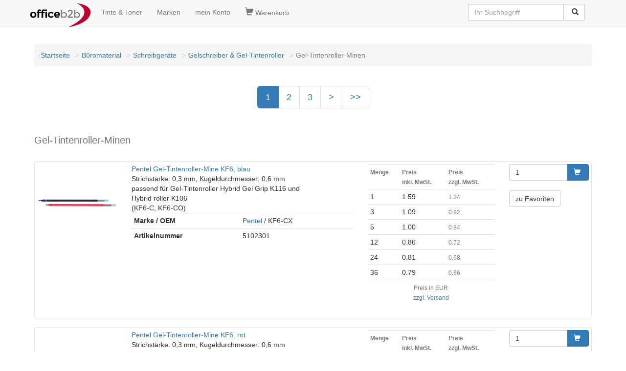

--- FILE ---
content_type: text/html
request_url: https://www.officeb2b.de/100109296006/
body_size: 6903
content:
<!DOCTYPE HTML><html lang=de><head><title>Gel-Tintenroller-Minen &lt; Gelschreiber & Gel-Tintenroller g�nstig kaufen | officeb2b</title><meta name=description content="officeb2b.de Gel-Tintenroller-Minen &check; �ber 60.000 Artikel sofort lieferbar &check; G�nstiger Preis & Top Qualit�t =&gt; Jetzt entdecken!"><link rel=next href="https://www.officeb2b.de/100109296006/more2.html"><script>(function(w,d,s,l,i){w[l]=w[l]||[];w[l].push({'gtm.start':
new Date().getTime(),event:'gtm.js'});var f=d.getElementsByTagName(s)[0],
j=d.createElement(s),dl=l!='dataLayer'?'&l='+l:'';j.async=true;j.src=
'https://www.googletagmanager.com/gtm.js?id='+i+dl;f.parentNode.insertBefore(j,f);
})(window,document,'script','dataLayer','GTM-NGLWZZS');</script><!-- <script async src="https://www.googletagmanager.com/gtag/js?id=GTM-NGLWZZS"></script><script> window.dataLayer = window.dataLayer || [];
 function gtag(){dataLayer.push(arguments);}
 gtag('js', new Date());
</script> --><!-- <script>(function(w,d,s,l,i){w[l]=w[l]||[];w[l].push({'gtm.start':
new Date().getTime(),event:'gtm.js'});var f=d.getElementsByTagName(s)[0],
j=d.createElement(s),dl=l!='dataLayer'?'&l='+l:'';j.async=true;j.src=
'https://www.googletagmanager.com/gtm.js?id='+i+dl;f.parentNode.insertBefore(j,f);
})(window,document,'script','dataLayer','GTM-NGLWZZS');</script> --><link rel=canonical href="https://www.officeb2b.de/100109296006/"><link rel=alternate hreflang="x-default" href="https://www.officeb2b.de/100109296006/"><link rel=alternate hreflang="de-DE" href="https://www.officeb2b.de/100109296006/"><link rel=alternate hreflang="de-AT" href="https://www.officeb2b.at/100109296006/"><link rel=alternate hreflang="de-CH" href="https://www.officeb2b.ch/100109296006/"><link rel=alternate hreflang="fr-CH" href="https://fr.officeb2b.ch/100109296006/"><link rel=alternate hreflang="sl-SI" href="Unknown Tag: 'udx_shop.hreflang.sl_si'"><link rel="apple-touch-icon" sizes="57x57" href="/apple-icon-57x57.png"><link rel="apple-touch-icon" sizes="60x60" href="/apple-icon-60x60.png"><link rel="apple-touch-icon" sizes="72x72" href="/apple-icon-72x72.png"><link rel="apple-touch-icon" sizes="76x76" href="/apple-icon-76x76.png"><link rel="apple-touch-icon" sizes="114x114" href="/apple-icon-114x114.png"><link rel="apple-touch-icon" sizes="120x120" href="/apple-icon-120x120.png"><link rel="apple-touch-icon" sizes="144x144" href="/apple-icon-144x144.png"><link rel="apple-touch-icon" sizes="152x152" href="/apple-icon-152x152.png"><link rel="apple-touch-icon" sizes="180x180" href="/apple-icon-180x180.png"><link rel=icon type="image/png" sizes="192x192"  href="/android-icon-192x192.png"><link rel=icon type="image/png" sizes="32x32" href="/favicon-32x32.png"><link rel=icon type="image/png" sizes="96x96" href="/favicon-96x96.png"><link rel=icon type="image/png" sizes="16x16" href="/favicon-16x16.png"><link rel=manifest href="/manifest.json" crossorigin = "use-credentials"><meta name="msapplication-TileColor" content="#ffffff"><meta name="msapplication-TileImage" content="/ms-icon-144x144.png"><meta name="theme-color" content="#ffffff"><meta http-equiv="X-UA-Compatible" content="IE=edge"><meta name=viewport content="width=device-width, initial-scale=1"><meta name="format-detection" content="telephone=no"><link href="/udx_lib/udx-1.0.1.min.css" rel="stylesheet"><style>
body { padding-top: 70px; }
</style><link rel=stylesheet href="/udx_lib/cookieconsent/cookieconsent.css"><script type="text/javascript">
function setCookie(name, value, add, path, domain, secure) {jetzt = new Date();expires = new Date(jetzt.getTime() + add * 24 * 60 * 60 * 1000);document.cookie = name + "=" + escape(value) +
((expires) ? "; expires=" + expires.toUTCString() : "") +
((path) ? "; path=" + path : "") +
((domain) ? "; domain=" + domain : "") +
((secure) ? "; secure" : "");}function getCookie(name) {var dc = document.cookie;var prefix = name + "=";var begin = dc.indexOf("; " + prefix);if (begin == -1) {begin = dc.indexOf(prefix);if (begin != 0) return null;} else {begin += 2;}var end = document.cookie.indexOf(";", begin);if (end == -1) {end = dc.length;}return unescape(dc.substring(begin + prefix.length, end));}function deleteCookie(name, path, domain) {if (getCookie(name)) {document.cookie = name + "=" +
((path) ? "; path=" + path : "") +
((domain) ? "; domain=" + domain : "") +
"; expires=Thu, 01-Jan-70 00:00:01 GMT";}}setCookie("BasketID", "t92asl1vk12", 90, "/", ".officeb2b.de")
</script><meta name=robots content="index, follow"></head><body id=category><div id=wrapper><nav class="navbar navbar-default navbar-fixed-top"><div class=container><div class="navbar-header"><button type=button class="navbar-toggle" data-toggle="collapse" data-target="#navbar-search"><span class="glyphicon glyphicon-search" style="font-size:1.2em;"></span></button><a class="navbar-toggle" href="https://www.officeb2b.de/cgi-bin/cart.cgi" rel="nofollow" title='Warenkorb'><span class="glyphicon glyphicon-shopping-cart" style="font-size:1.2em;"></span></a><button type=button class="navbar-toggle" data-toggle="collapse" data-target="#navbar-main1"><span class="sr-only">Navigation umschalten</span><span class="icon-bar"></span><span class="icon-bar"></span><span class="icon-bar"></span></button><a class="navbar-brand" style="padding: 6px;" href="https://www.officeb2b.de/" title='Startseite'><img src="https://www.officeb2b.de/images/officeb2b.png" title="officeb2b.de" alt="officeb2b.de" class="img-responsive" width="125" height="50"></a></div><ul class="collapse navbar-collapse nav navbar-nav" id="navbar-main1"><li><a href="https://www.officeb2b.de/cgi-bin/supplies.cgi" rel="nofollow" title='Tinte &amp; Toner'>Tinte &amp; Toner</a></li><li><a href="https://www.officeb2b.de/Brand_List.html" title='Marken'>Marken</a></li><li><a class=menu_links href="https://www.officeb2b.de/cgi-bin/user.cgi" rel="nofollow" title='mein Konto'>mein Konto</a></li></ul><ul class="collapse navbar-collapse nav navbar-nav" id="navbar-basket"><li><a class=menu_links href="https://www.officeb2b.de/cgi-bin/cart.cgi" rel="nofollow" title='Warenkorb'><span class="glyphicon glyphicon-shopping-cart" style="font-size:1.2em;"></span>&nbsp;Warenkorb</a></li></ul><div class="collapse navbar-collapse" id="navbar-search"><div class="pull-right"><form action="https://www.officeb2b.de/cgi-bin/search.cgi" class="navbar-form" role="search" id="search"><div class="input-group"><input type=text class="form-control typeahead" placeholder="Ihr Suchbegriff" name="query" value=''><span class="twitter-typeahead" style="position: relative; display: inline-block;"><span class="input-group-btn"><button class="btn btn-default" type="submit">&nbsp;<span class="glyphicon glyphicon-search"></span></button></span></span></div></form></div></div></div></nav><script defer src="/udx_lib/cookieconsent/cookieconsent.js"></script><script defer src="/udx_lib/cookieconsent/cookieconsent-init.js"></script><noscript><iframe src="https://www.googletagmanager.com/ns.html?id=GTM-NGLWZZS"
height="0" width="0" style="display:none;visibility:hidden"></iframe></noscript><!-- <noscript><iframe src="https://www.googletagmanager.com/ns.html?id=GTM-NGLWZZS"
height="0" width="0" style="display:none;visibility:hidden"></iframe></noscript> --><div class=container><header><div class=contentheader><br><div class="text-center"></div></div></header></div><div id=ocwrapper class="clear"><div id=icwrapper class="clear"><div id=leftsidebar></div><div id=contentwrapper><div class=container><div class=row><div class="col-xs-12 col-sm-12 col-md-12"><div id=content><ol class=breadcrumb><li><a href="https://www.officeb2b.de/" title='Startseite'>Startseite</a></li><li><a href="https://www.officeb2b.de/100000000000/" title='B�romaterial'>B�romaterial</a></li><li><a href="https://www.officeb2b.de/100109000000/" title='Schreibger�te'>Schreibger�te</a></li><li><a href="https://www.officeb2b.de/100109296000/" title='Gelschreiber &amp; Gel-Tintenroller'>Gelschreiber & Gel-Tintenroller</a></li><li class=active>Gel-Tintenroller-Minen</li></ol><div class="text-center"><nav><ul class="pagination pagination-lg">  <li class=active><a href="#">1</a></li><li><a href="https://www.officeb2b.de/100109296006/more2.html">2</a></li><li><a href="https://www.officeb2b.de/100109296006/more3.html">3</a></li><li><a href="https://www.officeb2b.de/100109296006/more2.html">&gt;</a></li><li><a href="https://www.officeb2b.de/100109296006/more3.html">&gt;&gt;</a></li></ul></nav></div><h1><small>Gel-Tintenroller-Minen</small></h1><div>&nbsp;</div><div class=udx_whitebox><div class=row><div class="col-md-2"><a href="https://www.officeb2b.de/pentel-kf6-cx,p-5102301.html"
 title='Pentel gel-tintenroller-mine KF6, blau'
 class="product-image"><img src="/dx/10/10/160_160/21449.jpg" width="160" height="160" alt='Pentel gel-tintenroller-mine KF6, blau' class="img-responsive center-block"></a><br></div><div class="col-md-5"><span class="text-left" style="word-wrap: break-word;"><a href="https://www.officeb2b.de/pentel-kf6-cx,p-5102301.html"
 title='pentel-gel-tintenroller-mine-kf6,-blau'> Pentel Gel-Tintenroller-Mine KF6, blau</a><br>Strichst�rke: 0,3 mm, Kugeldurchmesser: 0,6 mm<br>passend f�r Gel-Tintenroller Hybrid Gel Grip K116 und<br>Hybrid roller K106<br>(KF6-C, KF6-CO)<br></span><table class="table table-condensed"><tr><th>Marke / OEM</th><td><a href="https://www.officeb2b.de/cgi-bin/search.cgi?BrandID=40367">Pentel</a> / KF6-CX</td></tr><tr><th>Artikelnummer</th><td>5102301</td></tr></table><div class=ratings><div class="rating-box"><div class=rating style="width:87%"></div></div></div></div><div class="col-md-3"><div class="product-secondary"><div class="price-box"><table class="table table-condensed"><tr><th><span class="text-muted"><small>Menge</small></span></th><th><span class="text-muted"><small> Preis<br>inkl. MwSt.
</small></span></th><th><span class="text-muted"><small> Preis<br>zzgl. MwSt.
</small></span></th></tr><tr><td>1</td><td>1.59</td><td><span class="text-muted"><small>1.34</small></span></td></tr><tr><td>3</td><td>1.09</td><td><span class="text-muted"><small>0.92</small></span></td></tr><tr><td>5</td><td>1.00</td><td><span class="text-muted"><small>0.84</small></span></td></tr><tr><td>12</td><td>0.86</td><td><span class="text-muted"><small>0.72</small></span></td></tr><tr><td>24</td><td>0.81</td><td><span class="text-muted"><small>0.68</small></span></td></tr><tr><td>36</td><td>0.79</td><td><span class="text-muted"><small>0.66</small></span></td></tr><tr><td colspan=3 class="text-muted text-center"><small> Preis in EUR<br><a href="https://www.officeb2b.de/cgi-bin/page.cgi?p=shipping">zzgl. Versand</a></small></td></tr></table></div></div></div><div class="col-md-2"><form action="https://www.officeb2b.de/cgi-bin/page.cgi"  class="form-inline"><input type=hidden name="ItemID" value="5102301"><input type=hidden name="g" value="5102301.html"><input type=hidden name="basket_action" value="add_item"><div class="input-group"><input type=text name="Amount" value="1" class="form-control"><span class="input-group-btn"><button type=submit class="btn btn-primary"><span class="glyphicon glyphicon-shopping-cart"></span>&nbsp;
</button></span></div></form><div>&nbsp;</div><a href="https://www.officeb2b.de/cgi-bin/bookmark.cgi?action=link_add;ID=5102301" class="btn btn-default">zu Favoriten</a></div></div></div><div>&nbsp;</div><div class=udx_whitebox><div class=row><div class="col-md-2"><a href="https://www.officeb2b.de/pentel-kf6-bx,p-5102302.html"
 title='Pentel gel-tintenroller-mine KF6, rot'
 class="product-image"><img src="/dx/10/10/160_160/21449.jpg" width="160" height="160" alt='Pentel gel-tintenroller-mine KF6, rot' class="img-responsive center-block"></a><br></div><div class="col-md-5"><span class="text-left" style="word-wrap: break-word;"><a href="https://www.officeb2b.de/pentel-kf6-bx,p-5102302.html"
 title='pentel-gel-tintenroller-mine-kf6,-rot'> Pentel Gel-Tintenroller-Mine KF6, rot</a><br>Strichst�rke: 0,3 mm, Kugeldurchmesser: 0,6 mm<br>passend f�r Gel-Tintenroller Hybrid Gel Grip K116 und<br>Hybrid roller K106<br>(KF6-B, KF6-BO)<br></span><table class="table table-condensed"><tr><th>Marke / OEM</th><td><a href="https://www.officeb2b.de/cgi-bin/search.cgi?BrandID=40367">Pentel</a> / KF6-BX</td></tr><tr><th>Artikelnummer</th><td>5102302</td></tr></table><div class=ratings><div class="rating-box"><div class=rating style="width:87%"></div></div></div></div><div class="col-md-3"><div class="product-secondary"><div class="price-box"><table class="table table-condensed"><tr><th><span class="text-muted"><small>Menge</small></span></th><th><span class="text-muted"><small> Preis<br>inkl. MwSt.
</small></span></th><th><span class="text-muted"><small> Preis<br>zzgl. MwSt.
</small></span></th></tr><tr><td>1</td><td>1.59</td><td><span class="text-muted"><small>1.34</small></span></td></tr><tr><td>3</td><td>1.09</td><td><span class="text-muted"><small>0.92</small></span></td></tr><tr><td>5</td><td>1.00</td><td><span class="text-muted"><small>0.84</small></span></td></tr><tr><td>12</td><td>0.86</td><td><span class="text-muted"><small>0.72</small></span></td></tr><tr><td>24</td><td>0.81</td><td><span class="text-muted"><small>0.68</small></span></td></tr><tr><td>36</td><td>0.79</td><td><span class="text-muted"><small>0.66</small></span></td></tr><tr><td colspan=3 class="text-muted text-center"><small> Preis in EUR<br><a href="https://www.officeb2b.de/cgi-bin/page.cgi?p=shipping">zzgl. Versand</a></small></td></tr></table></div></div></div><div class="col-md-2"><form action="https://www.officeb2b.de/cgi-bin/page.cgi"  class="form-inline"><input type=hidden name="ItemID" value="5102302"><input type=hidden name="g" value="5102302.html"><input type=hidden name="basket_action" value="add_item"><div class="input-group"><input type=text name="Amount" value="1" class="form-control"><span class="input-group-btn"><button type=submit class="btn btn-primary"><span class="glyphicon glyphicon-shopping-cart"></span>&nbsp;
</button></span></div></form><div>&nbsp;</div><a href="https://www.officeb2b.de/cgi-bin/bookmark.cgi?action=link_add;ID=5102302" class="btn btn-default">zu Favoriten</a></div></div></div><div>&nbsp;</div><div class=udx_whitebox><div class=row><div class="col-md-2"><a href="https://www.officeb2b.de/pentel-kf6-ax,p-5102300.html"
 title='Pentel gel-tintenroller-mine KF6, schwarz'
 class="product-image"><img src="/dx/10/10/160_160/21449.jpg" width="160" height="160" alt='Pentel gel-tintenroller-mine KF6, schwarz' class="img-responsive center-block"></a><br></div><div class="col-md-5"><span class="text-left" style="word-wrap: break-word;"><a href="https://www.officeb2b.de/pentel-kf6-ax,p-5102300.html"
 title='pentel-gel-tintenroller-mine-kf6,-schwarz'> Pentel Gel-Tintenroller-Mine KF6, schwarz</a><br>Strichst�rke: 0,3 mm, Kugeldurchmesser: 0,6 mm<br>passend f�r Gel-Tintenroller Hybrid Gel Grip K116 und<br>Hybrid roller K106<br>(KF6-A, KF6-AO)<br></span><table class="table table-condensed"><tr><th>Marke / OEM</th><td><a href="https://www.officeb2b.de/cgi-bin/search.cgi?BrandID=40367">Pentel</a> / KF6-AX</td></tr><tr><th>Artikelnummer</th><td>5102300</td></tr></table><div class=ratings><div class="rating-box"><div class=rating style="width:87%"></div></div></div></div><div class="col-md-3"><div class="product-secondary"><div class="price-box"><table class="table table-condensed"><tr><th><span class="text-muted"><small>Menge</small></span></th><th><span class="text-muted"><small> Preis<br>inkl. MwSt.
</small></span></th><th><span class="text-muted"><small> Preis<br>zzgl. MwSt.
</small></span></th></tr><tr><td>1</td><td>1.59</td><td><span class="text-muted"><small>1.34</small></span></td></tr><tr><td>3</td><td>1.09</td><td><span class="text-muted"><small>0.92</small></span></td></tr><tr><td>5</td><td>1.00</td><td><span class="text-muted"><small>0.84</small></span></td></tr><tr><td>12</td><td>0.86</td><td><span class="text-muted"><small>0.72</small></span></td></tr><tr><td>24</td><td>0.81</td><td><span class="text-muted"><small>0.68</small></span></td></tr><tr><td>36</td><td>0.79</td><td><span class="text-muted"><small>0.66</small></span></td></tr><tr><td colspan=3 class="text-muted text-center"><small> Preis in EUR<br><a href="https://www.officeb2b.de/cgi-bin/page.cgi?p=shipping">zzgl. Versand</a></small></td></tr></table></div></div></div><div class="col-md-2"><form action="https://www.officeb2b.de/cgi-bin/page.cgi"  class="form-inline"><input type=hidden name="ItemID" value="5102300"><input type=hidden name="g" value="5102300.html"><input type=hidden name="basket_action" value="add_item"><div class="input-group"><input type=text name="Amount" value="1" class="form-control"><span class="input-group-btn"><button type=submit class="btn btn-primary"><span class="glyphicon glyphicon-shopping-cart"></span>&nbsp;
</button></span></div></form><div>&nbsp;</div><a href="https://www.officeb2b.de/cgi-bin/bookmark.cgi?action=link_add;ID=5102300" class="btn btn-default">zu Favoriten</a></div></div></div><div>&nbsp;</div><div class=udx_whitebox><div class=row><div class="col-md-2"><a href="https://www.officeb2b.de/pentel-kf8-xo,p-5102177.html"
 title='Pentel gel-tintenroller-mine KF8, gold'
 class="product-image"><img src="/dx/10/10/160_160/19319.jpg" width="160" height="160" alt='Pentel gel-tintenroller-mine KF8, gold' class="img-responsive center-block"></a><br></div><div class="col-md-5"><span class="text-left" style="word-wrap: break-word;"><a href="https://www.officeb2b.de/pentel-kf8-xo,p-5102177.html"
 title='pentel-gel-tintenroller-mine-kf8,-gold'> Pentel Gel-Tintenroller-Mine KF8, gold</a><br>Strichst�rke: 0,35 mm, Kugeldurchmesser: 0,8 mm<br>passend f�r Gel-Tintenroller Hybrid Gel Roller K108 und<br>Hybrid Gel Grip Metallic K118<br>(KF8-X, KF8-XO)<br></span><table class="table table-condensed"><tr><th>Marke / OEM</th><td><a href="https://www.officeb2b.de/cgi-bin/search.cgi?BrandID=40367">Pentel</a> / KF8-XO</td></tr><tr><th>Artikelnummer</th><td>5102177</td></tr></table><div class=ratings><div class="rating-box"><div class=rating style="width:87%"></div></div></div></div><div class="col-md-3"><div class="product-secondary"><div class="price-box"><table class="table table-condensed"><tr><th><span class="text-muted"><small>Menge</small></span></th><th><span class="text-muted"><small> Preis<br>inkl. MwSt.
</small></span></th><th><span class="text-muted"><small> Preis<br>zzgl. MwSt.
</small></span></th></tr><tr><td>1</td><td>1.59</td><td><span class="text-muted"><small>1.34</small></span></td></tr><tr><td>3</td><td>1.09</td><td><span class="text-muted"><small>0.92</small></span></td></tr><tr><td>5</td><td>1.00</td><td><span class="text-muted"><small>0.84</small></span></td></tr><tr><td>12</td><td>0.86</td><td><span class="text-muted"><small>0.72</small></span></td></tr><tr><td>24</td><td>0.81</td><td><span class="text-muted"><small>0.68</small></span></td></tr><tr><td>36</td><td>0.79</td><td><span class="text-muted"><small>0.66</small></span></td></tr><tr><td colspan=3 class="text-muted text-center"><small> Preis in EUR<br><a href="https://www.officeb2b.de/cgi-bin/page.cgi?p=shipping">zzgl. Versand</a></small></td></tr></table></div></div></div><div class="col-md-2"><form action="https://www.officeb2b.de/cgi-bin/page.cgi"  class="form-inline"><input type=hidden name="ItemID" value="5102177"><input type=hidden name="g" value="5102177.html"><input type=hidden name="basket_action" value="add_item"><div class="input-group"><input type=text name="Amount" value="1" class="form-control"><span class="input-group-btn"><button type=submit class="btn btn-primary"><span class="glyphicon glyphicon-shopping-cart"></span>&nbsp;
</button></span></div></form><div>&nbsp;</div><a href="https://www.officeb2b.de/cgi-bin/bookmark.cgi?action=link_add;ID=5102177" class="btn btn-default">zu Favoriten</a></div></div></div><div>&nbsp;</div><div class=udx_whitebox><div class=row><div class="col-md-2"><a href="https://www.officeb2b.de/pentel-kf8-zo,p-5102178.html"
 title='Pentel gel-tintenroller-mine KF8, silber'
 class="product-image"><img src="/dx/10/10/160_160/19319.jpg" width="160" height="160" alt='Pentel gel-tintenroller-mine KF8, silber' class="img-responsive center-block"></a><br></div><div class="col-md-5"><span class="text-left" style="word-wrap: break-word;"><a href="https://www.officeb2b.de/pentel-kf8-zo,p-5102178.html"
 title='pentel-gel-tintenroller-mine-kf8,-silber'> Pentel Gel-Tintenroller-Mine KF8, silber</a><br>Strichst�rke: 0,35 mm, Kugeldurchmesser: 0,8 mm<br>passend f�r Gel-Tintenroller Hybrid Gel Roller K108 und<br>Hybrid Gel Grip Metallic K118<br>(KF8-Z, KF8-ZO)<br></span><table class="table table-condensed"><tr><th>Marke / OEM</th><td><a href="https://www.officeb2b.de/cgi-bin/search.cgi?BrandID=40367">Pentel</a> / KF8-ZO</td></tr><tr><th>Artikelnummer</th><td>5102178</td></tr></table><div class=ratings><div class="rating-box"><div class=rating style="width:87%"></div></div></div></div><div class="col-md-3"><div class="product-secondary"><div class="price-box"><table class="table table-condensed"><tr><th><span class="text-muted"><small>Menge</small></span></th><th><span class="text-muted"><small> Preis<br>inkl. MwSt.
</small></span></th><th><span class="text-muted"><small> Preis<br>zzgl. MwSt.
</small></span></th></tr><tr><td>1</td><td>1.59</td><td><span class="text-muted"><small>1.34</small></span></td></tr><tr><td>3</td><td>1.09</td><td><span class="text-muted"><small>0.92</small></span></td></tr><tr><td>5</td><td>1.00</td><td><span class="text-muted"><small>0.84</small></span></td></tr><tr><td>12</td><td>0.86</td><td><span class="text-muted"><small>0.72</small></span></td></tr><tr><td>24</td><td>0.81</td><td><span class="text-muted"><small>0.68</small></span></td></tr><tr><td>36</td><td>0.79</td><td><span class="text-muted"><small>0.66</small></span></td></tr><tr><td colspan=3 class="text-muted text-center"><small> Preis in EUR<br><a href="https://www.officeb2b.de/cgi-bin/page.cgi?p=shipping">zzgl. Versand</a></small></td></tr></table></div></div></div><div class="col-md-2"><form action="https://www.officeb2b.de/cgi-bin/page.cgi"  class="form-inline"><input type=hidden name="ItemID" value="5102178"><input type=hidden name="g" value="5102178.html"><input type=hidden name="basket_action" value="add_item"><div class="input-group"><input type=text name="Amount" value="1" class="form-control"><span class="input-group-btn"><button type=submit class="btn btn-primary"><span class="glyphicon glyphicon-shopping-cart"></span>&nbsp;
</button></span></div></form><div>&nbsp;</div><a href="https://www.officeb2b.de/cgi-bin/bookmark.cgi?action=link_add;ID=5102178" class="btn btn-default">zu Favoriten</a></div></div></div><div>&nbsp;</div><div class=udx_whitebox><div class=row><div class="col-md-2"><a href="https://www.officeb2b.de/pentel-kfr10-co,p-5102235.html"
 title='Pentel gel-tintenroller-mine KFR10, blau'
 class="product-image"><img src="/dx/10/10/160_160/19315.jpg" width="160" height="160" alt='Pentel gel-tintenroller-mine KFR10, blau' class="img-responsive center-block"></a><br></div><div class="col-md-5"><span class="text-left" style="word-wrap: break-word;"><a href="https://www.officeb2b.de/pentel-kfr10-co,p-5102235.html"
 title='pentel-gel-tintenroller-mine-kfr10,-blau'> Pentel Gel-Tintenroller-Mine KFR10, blau</a><br>Strichst�rke: 0,45 mm, Kugeldurchmesser: 1,0 mm<br>passend f�r Gel-Tintenroller Hybrid Gel Grip DX K230, Hybrid<br>Gel Grip DX Metallic K230M, Hybrid Gel Grip K160,<br>ERGoNoMiX KR507 und Sterling K600<br>(KFR10-C, KFR10-CO)<br></span><table class="table table-condensed"><tr><th>Marke / OEM</th><td><a href="https://www.officeb2b.de/cgi-bin/search.cgi?BrandID=40367">Pentel</a> / KFR10-CO</td></tr><tr><th>Artikelnummer</th><td>5102235</td></tr></table><div class=ratings><div class="rating-box"><div class=rating style="width:87%"></div></div></div></div><div class="col-md-3"><div class="product-secondary"><div class="price-box"><table class="table table-condensed"><tr><th><span class="text-muted"><small>Menge</small></span></th><th><span class="text-muted"><small> Preis<br>inkl. MwSt.
</small></span></th><th><span class="text-muted"><small> Preis<br>zzgl. MwSt.
</small></span></th></tr><tr><td>1</td><td>1.76</td><td><span class="text-muted"><small>1.48</small></span></td></tr><tr><td>3</td><td>1.30</td><td><span class="text-muted"><small>1.09</small></span></td></tr><tr><td>5</td><td>1.17</td><td><span class="text-muted"><small>0.98</small></span></td></tr><tr><td>12</td><td>1.05</td><td><span class="text-muted"><small>0.88</small></span></td></tr><tr><td>24</td><td>1.01</td><td><span class="text-muted"><small>0.85</small></span></td></tr><tr><td>36</td><td>0.99</td><td><span class="text-muted"><small>0.83</small></span></td></tr><tr><td colspan=3 class="text-muted text-center"><small> Preis in EUR<br><a href="https://www.officeb2b.de/cgi-bin/page.cgi?p=shipping">zzgl. Versand</a></small></td></tr></table></div></div></div><div class="col-md-2"><form action="https://www.officeb2b.de/cgi-bin/page.cgi"  class="form-inline"><input type=hidden name="ItemID" value="5102235"><input type=hidden name="g" value="5102235.html"><input type=hidden name="basket_action" value="add_item"><div class="input-group"><input type=text name="Amount" value="1" class="form-control"><span class="input-group-btn"><button type=submit class="btn btn-primary"><span class="glyphicon glyphicon-shopping-cart"></span>&nbsp;
</button></span></div></form><div>&nbsp;</div><a href="https://www.officeb2b.de/cgi-bin/bookmark.cgi?action=link_add;ID=5102235" class="btn btn-default">zu Favoriten</a></div></div></div><div>&nbsp;</div><div class=udx_whitebox><div class=row><div class="col-md-2"><a href="https://www.officeb2b.de/pentel-kfr10-bo,p-5102234.html"
 title='Pentel gel-tintenroller-mine KFR10, rot'
 class="product-image"><img src="/dx/10/10/160_160/19315.jpg" width="160" height="160" alt='Pentel gel-tintenroller-mine KFR10, rot' class="img-responsive center-block"></a><br></div><div class="col-md-5"><span class="text-left" style="word-wrap: break-word;"><a href="https://www.officeb2b.de/pentel-kfr10-bo,p-5102234.html"
 title='pentel-gel-tintenroller-mine-kfr10,-rot'> Pentel Gel-Tintenroller-Mine KFR10, rot</a><br>Strichst�rke: 0,45 mm, Kugeldurchmesser: 1,0 mm<br>passend f�r Gel-Tintenroller Hybrid Gel Grip DX K230, Hybrid<br>Gel Grip DX Metallic K230M, Hybrid Gel Grip K160,<br>ERGoNoMiX KR507 und Sterling K600<br>(KFR10-B, KFR10-BO)<br></span><table class="table table-condensed"><tr><th>Marke / OEM</th><td><a href="https://www.officeb2b.de/cgi-bin/search.cgi?BrandID=40367">Pentel</a> / KFR10-BO</td></tr><tr><th>Artikelnummer</th><td>5102234</td></tr></table><div class=ratings><div class="rating-box"><div class=rating style="width:87%"></div></div></div></div><div class="col-md-3"><div class="product-secondary"><div class="price-box"><table class="table table-condensed"><tr><th><span class="text-muted"><small>Menge</small></span></th><th><span class="text-muted"><small> Preis<br>inkl. MwSt.
</small></span></th><th><span class="text-muted"><small> Preis<br>zzgl. MwSt.
</small></span></th></tr><tr><td>1</td><td>1.76</td><td><span class="text-muted"><small>1.48</small></span></td></tr><tr><td>3</td><td>1.30</td><td><span class="text-muted"><small>1.09</small></span></td></tr><tr><td>5</td><td>1.17</td><td><span class="text-muted"><small>0.98</small></span></td></tr><tr><td>12</td><td>1.05</td><td><span class="text-muted"><small>0.88</small></span></td></tr><tr><td>24</td><td>1.01</td><td><span class="text-muted"><small>0.85</small></span></td></tr><tr><td>36</td><td>0.99</td><td><span class="text-muted"><small>0.83</small></span></td></tr><tr><td colspan=3 class="text-muted text-center"><small> Preis in EUR<br><a href="https://www.officeb2b.de/cgi-bin/page.cgi?p=shipping">zzgl. Versand</a></small></td></tr></table></div></div></div><div class="col-md-2"><form action="https://www.officeb2b.de/cgi-bin/page.cgi"  class="form-inline"><input type=hidden name="ItemID" value="5102234"><input type=hidden name="g" value="5102234.html"><input type=hidden name="basket_action" value="add_item"><div class="input-group"><input type=text name="Amount" value="1" class="form-control"><span class="input-group-btn"><button type=submit class="btn btn-primary"><span class="glyphicon glyphicon-shopping-cart"></span>&nbsp;
</button></span></div></form><div>&nbsp;</div><a href="https://www.officeb2b.de/cgi-bin/bookmark.cgi?action=link_add;ID=5102234" class="btn btn-default">zu Favoriten</a></div></div></div><div>&nbsp;</div><div class=udx_whitebox><div class=row><div class="col-md-2"><a href="https://www.officeb2b.de/pentel-kfr10-ao,p-5102233.html"
 title='Pentel gel-tintenroller-mine KFR10, schwarz'
 class="product-image"><img src="/dx/10/10/160_160/19315.jpg" width="160" height="160" alt='Pentel gel-tintenroller-mine KFR10, schwarz' class="img-responsive center-block"></a><br></div><div class="col-md-5"><span class="text-left" style="word-wrap: break-word;"><a href="https://www.officeb2b.de/pentel-kfr10-ao,p-5102233.html"
 title='pentel-gel-tintenroller-mine-kfr10,-schwarz'> Pentel Gel-Tintenroller-Mine KFR10, schwarz</a><br>Strichst�rke: 0,45 mm, Kugeldurchmesser: 1,0 mm<br>passend f�r Gel-Tintenroller Hybrid Gel Grip DX K230, Hybrid<br>Gel Grip DX Metallic K230M, Hybrid Gel Grip K160,<br>ERGoNoMiX KR507 und Sterling K600<br>(KFR10-A, KFR10-AO)<br></span><table class="table table-condensed"><tr><th>Marke / OEM</th><td><a href="https://www.officeb2b.de/cgi-bin/search.cgi?BrandID=40367">Pentel</a> / KFR10-AO</td></tr><tr><th>Artikelnummer</th><td>5102233</td></tr></table><div class=ratings><div class="rating-box"><div class=rating style="width:87%"></div></div></div></div><div class="col-md-3"><div class="product-secondary"><div class="price-box"><table class="table table-condensed"><tr><th><span class="text-muted"><small>Menge</small></span></th><th><span class="text-muted"><small> Preis<br>inkl. MwSt.
</small></span></th><th><span class="text-muted"><small> Preis<br>zzgl. MwSt.
</small></span></th></tr><tr><td>1</td><td>1.76</td><td><span class="text-muted"><small>1.48</small></span></td></tr><tr><td>3</td><td>1.30</td><td><span class="text-muted"><small>1.09</small></span></td></tr><tr><td>5</td><td>1.17</td><td><span class="text-muted"><small>0.98</small></span></td></tr><tr><td>12</td><td>1.05</td><td><span class="text-muted"><small>0.88</small></span></td></tr><tr><td>24</td><td>1.01</td><td><span class="text-muted"><small>0.85</small></span></td></tr><tr><td>36</td><td>0.99</td><td><span class="text-muted"><small>0.83</small></span></td></tr><tr><td colspan=3 class="text-muted text-center"><small> Preis in EUR<br><a href="https://www.officeb2b.de/cgi-bin/page.cgi?p=shipping">zzgl. Versand</a></small></td></tr></table></div></div></div><div class="col-md-2"><form action="https://www.officeb2b.de/cgi-bin/page.cgi"  class="form-inline"><input type=hidden name="ItemID" value="5102233"><input type=hidden name="g" value="5102233.html"><input type=hidden name="basket_action" value="add_item"><div class="input-group"><input type=text name="Amount" value="1" class="form-control"><span class="input-group-btn"><button type=submit class="btn btn-primary"><span class="glyphicon glyphicon-shopping-cart"></span>&nbsp;
</button></span></div></form><div>&nbsp;</div><a href="https://www.officeb2b.de/cgi-bin/bookmark.cgi?action=link_add;ID=5102233" class="btn btn-default">zu Favoriten</a></div></div></div><div>&nbsp;</div><div class=udx_whitebox><div class=row><div class="col-md-2"><a href="https://www.officeb2b.de/pentel-kfr7-c,p-5102014.html"
 title='Pentel gel-tintenroller-mine KFR7, blau'
 class="product-image"><img src="/dx/52/52/160_160/kfr7-c_w.jpg" width="160" height="160" alt='Pentel gel-tintenroller-mine KFR7, blau' class="img-responsive center-block"></a><br></div><div class="col-md-5"><span class="text-left" style="word-wrap: break-word;"><a href="https://www.officeb2b.de/pentel-kfr7-c,p-5102014.html"
 title='pentel-gel-tintenroller-mine-kfr7,-blau'> Pentel Gel-Tintenroller-Mine KFR7, blau</a><br>Strichst�rke: 0,35 mm, Kugeldurchmesser: 0,7 mm<br>passend f�r Gel-Tintenroller Hybrid Gel Grip DX K227, Hybrid<br>Gel Grip K157, ERGoNoMiX KR507, Sterling (K600) und Oh!Gel<br>K497<br>(KFR7-C)<br></span><table class="table table-condensed"><tr><th>Marke / OEM</th><td><a href="https://www.officeb2b.de/cgi-bin/search.cgi?BrandID=40367">Pentel</a> / KFR7-C</td></tr><tr><th>Artikelnummer</th><td>5102014</td></tr></table><div class=ratings><div class="rating-box"><div class=rating style="width:87%"></div></div></div></div><div class="col-md-3"><div class="product-secondary"><div class="price-box"><table class="table table-condensed"><tr><th><span class="text-muted"><small>Menge</small></span></th><th><span class="text-muted"><small> Preis<br>inkl. MwSt.
</small></span></th><th><span class="text-muted"><small> Preis<br>zzgl. MwSt.
</small></span></th></tr><tr><td>1</td><td>1.45</td><td><span class="text-muted"><small>1.22</small></span></td></tr><tr><td>3</td><td>0.94</td><td><span class="text-muted"><small>0.79</small></span></td></tr><tr><td>5</td><td>0.84</td><td><span class="text-muted"><small>0.71</small></span></td></tr><tr><td>12</td><td>0.70</td><td><span class="text-muted"><small>0.59</small></span></td></tr><tr><td>24</td><td>0.67</td><td><span class="text-muted"><small>0.56</small></span></td></tr><tr><td>36</td><td>0.64</td><td><span class="text-muted"><small>0.54</small></span></td></tr><tr><td colspan=3 class="text-muted text-center"><small> Preis in EUR<br><a href="https://www.officeb2b.de/cgi-bin/page.cgi?p=shipping">zzgl. Versand</a></small></td></tr></table></div></div></div><div class="col-md-2"><form action="https://www.officeb2b.de/cgi-bin/page.cgi"  class="form-inline"><input type=hidden name="ItemID" value="5102014"><input type=hidden name="g" value="5102014.html"><input type=hidden name="basket_action" value="add_item"><div class="input-group"><input type=text name="Amount" value="1" class="form-control"><span class="input-group-btn"><button type=submit class="btn btn-primary"><span class="glyphicon glyphicon-shopping-cart"></span>&nbsp;
</button></span></div></form><div>&nbsp;</div><a href="https://www.officeb2b.de/cgi-bin/bookmark.cgi?action=link_add;ID=5102014" class="btn btn-default">zu Favoriten</a></div></div></div><div>&nbsp;</div><div class=udx_whitebox><div class=row><div class="col-md-2"><a href="https://www.officeb2b.de/pentel-kfr7-b,p-5102013.html"
 title='Pentel gel-tintenroller-mine KFR7, rot'
 class="product-image"><img src="/dx/52/52/160_160/kfr7-b_w.jpg" width="160" height="160" alt='Pentel gel-tintenroller-mine KFR7, rot' class="img-responsive center-block"></a><br></div><div class="col-md-5"><span class="text-left" style="word-wrap: break-word;"><a href="https://www.officeb2b.de/pentel-kfr7-b,p-5102013.html"
 title='pentel-gel-tintenroller-mine-kfr7,-rot'> Pentel Gel-Tintenroller-Mine KFR7, rot</a><br>Strichst�rke: 0,35 mm, Kugeldurchmesser: 0,7 mm<br>passend f�r Gel-Tintenroller Hybrid Gel Grip DX K227, Hybrid<br>Gel Grip K157, ERGoNoMiX KR507, Sterling (K600) und Oh!Gel<br>K497<br>(KFR7-B)<br></span><table class="table table-condensed"><tr><th>Marke / OEM</th><td><a href="https://www.officeb2b.de/cgi-bin/search.cgi?BrandID=40367">Pentel</a> / KFR7-B</td></tr><tr><th>Artikelnummer</th><td>5102013</td></tr></table><div class=ratings><div class="rating-box"><div class=rating style="width:87%"></div></div></div></div><div class="col-md-3"><div class="product-secondary"><div class="price-box"><table class="table table-condensed"><tr><th><span class="text-muted"><small>Menge</small></span></th><th><span class="text-muted"><small> Preis<br>inkl. MwSt.
</small></span></th><th><span class="text-muted"><small> Preis<br>zzgl. MwSt.
</small></span></th></tr><tr><td>1</td><td>1.45</td><td><span class="text-muted"><small>1.22</small></span></td></tr><tr><td>3</td><td>0.94</td><td><span class="text-muted"><small>0.79</small></span></td></tr><tr><td>5</td><td>0.84</td><td><span class="text-muted"><small>0.71</small></span></td></tr><tr><td>12</td><td>0.70</td><td><span class="text-muted"><small>0.59</small></span></td></tr><tr><td>24</td><td>0.67</td><td><span class="text-muted"><small>0.56</small></span></td></tr><tr><td>36</td><td>0.64</td><td><span class="text-muted"><small>0.54</small></span></td></tr><tr><td colspan=3 class="text-muted text-center"><small> Preis in EUR<br><a href="https://www.officeb2b.de/cgi-bin/page.cgi?p=shipping">zzgl. Versand</a></small></td></tr></table></div></div></div><div class="col-md-2"><form action="https://www.officeb2b.de/cgi-bin/page.cgi"  class="form-inline"><input type=hidden name="ItemID" value="5102013"><input type=hidden name="g" value="5102013.html"><input type=hidden name="basket_action" value="add_item"><div class="input-group"><input type=text name="Amount" value="1" class="form-control"><span class="input-group-btn"><button type=submit class="btn btn-primary"><span class="glyphicon glyphicon-shopping-cart"></span>&nbsp;
</button></span></div></form><div>&nbsp;</div><a href="https://www.officeb2b.de/cgi-bin/bookmark.cgi?action=link_add;ID=5102013" class="btn btn-default">zu Favoriten</a></div></div></div><div>&nbsp;</div><div class=udx_whitebox><div class=row><div class="col-md-2"><a href="https://www.officeb2b.de/pentel-kfr7-a,p-5102012.html"
 title='Pentel gel-tintenroller-mine KFR7, schwarz'
 class="product-image"><img src="/dx/52/52/160_160/kfr7-a_w.jpg" width="160" height="160" alt='Pentel gel-tintenroller-mine KFR7, schwarz' class="img-responsive center-block"></a><br></div><div class="col-md-5"><span class="text-left" style="word-wrap: break-word;"><a href="https://www.officeb2b.de/pentel-kfr7-a,p-5102012.html"
 title='pentel-gel-tintenroller-mine-kfr7,-schwarz'> Pentel Gel-Tintenroller-Mine KFR7, schwarz</a><br>Strichst�rke: 0,35 mm, Kugeldurchmesser: 0,7 mm<br>passend f�r Gel-Tintenroller Hybrid Gel Grip DX K227, Hybrid<br>Gel Grip K157, ERGoNoMiX KR507, Sterling (K600) und Oh!Gel<br>K497<br>K497 (KFR7-A)
</span><table class="table table-condensed"><tr><th>Marke / OEM</th><td><a href="https://www.officeb2b.de/cgi-bin/search.cgi?BrandID=40367">Pentel</a> / KFR7-A</td></tr><tr><th>Artikelnummer</th><td>5102012</td></tr></table><div class=ratings><div class="rating-box"><div class=rating style="width:87%"></div></div></div></div><div class="col-md-3"><div class="product-secondary"><div class="price-box"><table class="table table-condensed"><tr><th><span class="text-muted"><small>Menge</small></span></th><th><span class="text-muted"><small> Preis<br>inkl. MwSt.
</small></span></th><th><span class="text-muted"><small> Preis<br>zzgl. MwSt.
</small></span></th></tr><tr><td>1</td><td>1.45</td><td><span class="text-muted"><small>1.22</small></span></td></tr><tr><td>3</td><td>0.94</td><td><span class="text-muted"><small>0.79</small></span></td></tr><tr><td>5</td><td>0.84</td><td><span class="text-muted"><small>0.71</small></span></td></tr><tr><td>12</td><td>0.70</td><td><span class="text-muted"><small>0.59</small></span></td></tr><tr><td>24</td><td>0.67</td><td><span class="text-muted"><small>0.56</small></span></td></tr><tr><td>36</td><td>0.64</td><td><span class="text-muted"><small>0.54</small></span></td></tr><tr><td colspan=3 class="text-muted text-center"><small> Preis in EUR<br><a href="https://www.officeb2b.de/cgi-bin/page.cgi?p=shipping">zzgl. Versand</a></small></td></tr></table></div></div></div><div class="col-md-2"><form action="https://www.officeb2b.de/cgi-bin/page.cgi"  class="form-inline"><input type=hidden name="ItemID" value="5102012"><input type=hidden name="g" value="5102012.html"><input type=hidden name="basket_action" value="add_item"><div class="input-group"><input type=text name="Amount" value="1" class="form-control"><span class="input-group-btn"><button type=submit class="btn btn-primary"><span class="glyphicon glyphicon-shopping-cart"></span>&nbsp;
</button></span></div></form><div>&nbsp;</div><a href="https://www.officeb2b.de/cgi-bin/bookmark.cgi?action=link_add;ID=5102012" class="btn btn-default">zu Favoriten</a></div></div></div><div>&nbsp;</div><div class=udx_whitebox><div class=row><div class="col-md-2"><a href="https://www.officeb2b.de/pentel-xlr7-va,p-5103112.html"
 title='Pentel gel-tintenroller-mine XLR7, bordeaux black'
 class="product-image"><img src="/dx/10/10/160_160/19702.jpg" width="160" height="160" alt='Pentel gel-tintenroller-mine XLR7, bordeaux black' class="img-responsive center-block"></a><br></div><div class="col-md-5"><span class="text-left" style="word-wrap: break-word;"><a href="https://www.officeb2b.de/pentel-xlr7-va,p-5103112.html"
 title='pentel-gel-tintenroller-mine-xlr7,-bordeaux-black'> Pentel Gel-Tintenroller-Mine XLR7, bordeaux black</a><br>Strichst�rke: 0,35 mm, Kugeldurchmesser: 0,7 mm,<br>Limited Edition, passend f�r Energel BL77, bordeauxschwarz<br>(XLR7-VA)<br></span><table class="table table-condensed"><tr><th>Marke / OEM</th><td><a href="https://www.officeb2b.de/cgi-bin/search.cgi?BrandID=40367">Pentel</a> / XLR7-VA</td></tr><tr><th>Artikelnummer</th><td>5103112</td></tr></table><div class=ratings><div class="rating-box"><div class=rating style="width:87%"></div></div></div></div><div class="col-md-3"><div class="product-secondary"><div class="price-box"><table class="table table-condensed"><tr><th><span class="text-muted"><small>Menge</small></span></th><th><span class="text-muted"><small> Preis<br>inkl. MwSt.
</small></span></th><th><span class="text-muted"><small> Preis<br>zzgl. MwSt.
</small></span></th></tr><tr><td>1</td><td>1.80</td><td><span class="text-muted"><small>1.51</small></span></td></tr><tr><td>3</td><td>1.34</td><td><span class="text-muted"><small>1.13</small></span></td></tr><tr><td>5</td><td>1.20</td><td><span class="text-muted"><small>1.01</small></span></td></tr><tr><td>10</td><td>1.09</td><td><span class="text-muted"><small>0.92</small></span></td></tr><tr><td>20</td><td>1.05</td><td><span class="text-muted"><small>0.88</small></span></td></tr><tr><td>30</td><td>1.02</td><td><span class="text-muted"><small>0.86</small></span></td></tr><tr><td colspan=3 class="text-muted text-center"><small> Preis in EUR<br><a href="https://www.officeb2b.de/cgi-bin/page.cgi?p=shipping">zzgl. Versand</a></small></td></tr></table></div></div></div><div class="col-md-2"><form action="https://www.officeb2b.de/cgi-bin/page.cgi"  class="form-inline"><input type=hidden name="ItemID" value="5103112"><input type=hidden name="g" value="5103112.html"><input type=hidden name="basket_action" value="add_item"><div class="input-group"><input type=text name="Amount" value="1" class="form-control"><span class="input-group-btn"><button type=submit class="btn btn-primary"><span class="glyphicon glyphicon-shopping-cart"></span>&nbsp;
</button></span></div></form><div>&nbsp;</div><a href="https://www.officeb2b.de/cgi-bin/bookmark.cgi?action=link_add;ID=5103112" class="btn btn-default">zu Favoriten</a></div></div></div><div>&nbsp;</div><div class=udx_whitebox><div class=row><div class="col-md-2"><a href="https://www.officeb2b.de/pentel-xlr7-ka,p-5103109.html"
 title='Pentel gel-tintenroller-mine XLR7, olive black'
 class="product-image"><img src="/dx/10/10/160_160/19702.jpg" width="160" height="160" alt='Pentel gel-tintenroller-mine XLR7, olive black' class="img-responsive center-block"></a><br></div><div class="col-md-5"><span class="text-left" style="word-wrap: break-word;"><a href="https://www.officeb2b.de/pentel-xlr7-ka,p-5103109.html"
 title='pentel-gel-tintenroller-mine-xlr7,-olive-black'> Pentel Gel-Tintenroller-Mine XLR7, olive black</a><br>Strichst�rke: 0,35 mm, Kugeldurchmesser: 0,7 mm,<br>Limited Edition, passend f�r Energel BL77, olivschwarz<br>(XLR7-KA)<br></span><table class="table table-condensed"><tr><th>Marke / OEM</th><td><a href="https://www.officeb2b.de/cgi-bin/search.cgi?BrandID=40367">Pentel</a> / XLR7-KA</td></tr><tr><th>Artikelnummer</th><td>5103109</td></tr></table><div class=ratings><div class="rating-box"><div class=rating style="width:87%"></div></div></div></div><div class="col-md-3"><div class="product-secondary"><div class="price-box"><table class="table table-condensed"><tr><th><span class="text-muted"><small>Menge</small></span></th><th><span class="text-muted"><small> Preis<br>inkl. MwSt.
</small></span></th><th><span class="text-muted"><small> Preis<br>zzgl. MwSt.
</small></span></th></tr><tr><td>1</td><td>1.80</td><td><span class="text-muted"><small>1.51</small></span></td></tr><tr><td>3</td><td>1.34</td><td><span class="text-muted"><small>1.13</small></span></td></tr><tr><td>5</td><td>1.20</td><td><span class="text-muted"><small>1.01</small></span></td></tr><tr><td>10</td><td>1.09</td><td><span class="text-muted"><small>0.92</small></span></td></tr><tr><td>20</td><td>1.05</td><td><span class="text-muted"><small>0.88</small></span></td></tr><tr><td>30</td><td>1.02</td><td><span class="text-muted"><small>0.86</small></span></td></tr><tr><td colspan=3 class="text-muted text-center"><small> Preis in EUR<br><a href="https://www.officeb2b.de/cgi-bin/page.cgi?p=shipping">zzgl. Versand</a></small></td></tr></table></div></div></div><div class="col-md-2"><form action="https://www.officeb2b.de/cgi-bin/page.cgi"  class="form-inline"><input type=hidden name="ItemID" value="5103109"><input type=hidden name="g" value="5103109.html"><input type=hidden name="basket_action" value="add_item"><div class="input-group"><input type=text name="Amount" value="1" class="form-control"><span class="input-group-btn"><button type=submit class="btn btn-primary"><span class="glyphicon glyphicon-shopping-cart"></span>&nbsp;
</button></span></div></form><div>&nbsp;</div><a href="https://www.officeb2b.de/cgi-bin/bookmark.cgi?action=link_add;ID=5103109" class="btn btn-default">zu Favoriten</a></div></div></div><div>&nbsp;</div><div class=udx_whitebox><div class=row><div class="col-md-2"><a href="https://www.officeb2b.de/pentel-lrn5-bx,p-5102434.html"
 title='Pentel liquid Gel-Tintenroller mine LRN5, rot'
 class="product-image"><img src="/dx/52/52/160_160/lrn5-b_web.jpg" width="160" height="160" alt='Pentel liquid Gel-Tintenroller mine LRN5, rot' class="img-responsive center-block"></a><br></div><div class="col-md-5"><span class="text-left" style="word-wrap: break-word;"><a href="https://www.officeb2b.de/pentel-lrn5-bx,p-5102434.html"
 title='pentel-liquid-gel-tintenroller-mine-lrn5,-rot'> Pentel Liquid Gel-Tintenroller Mine LRN5, rot</a><br>Strichst�rke: 0,25 mm, Kugeldurchmesser: 0,5 mm,<br>Nadelspitze, passend f�r: EnerGel BLN35 und BLN75<br>(LRN5-B, LRN5-BX)<br></span><table class="table table-condensed"><tr><th>Marke / OEM</th><td><a href="https://www.officeb2b.de/cgi-bin/search.cgi?BrandID=40367">Pentel</a> / LRN5-BX</td></tr><tr><th>Artikelnummer</th><td>5102434</td></tr></table><div class=ratings><div class="rating-box"><div class=rating style="width:87%"></div></div></div></div><div class="col-md-3"><div class="product-secondary"><div class="price-box"><table class="table table-condensed"><tr><th><span class="text-muted"><small>Menge</small></span></th><th><span class="text-muted"><small> Preis<br>inkl. MwSt.
</small></span></th><th><span class="text-muted"><small> Preis<br>zzgl. MwSt.
</small></span></th></tr><tr><td>1</td><td>1.74</td><td><span class="text-muted"><small>1.46</small></span></td></tr><tr><td>3</td><td>1.29</td><td><span class="text-muted"><small>1.08</small></span></td></tr><tr><td>5</td><td>1.15</td><td><span class="text-muted"><small>0.97</small></span></td></tr><tr><td>12</td><td>1.02</td><td><span class="text-muted"><small>0.86</small></span></td></tr><tr><td>24</td><td>0.99</td><td><span class="text-muted"><small>0.83</small></span></td></tr><tr><td>36</td><td>0.98</td><td><span class="text-muted"><small>0.82</small></span></td></tr><tr><td colspan=3 class="text-muted text-center"><small> Preis in EUR<br><a href="https://www.officeb2b.de/cgi-bin/page.cgi?p=shipping">zzgl. Versand</a></small></td></tr></table></div></div></div><div class="col-md-2"><form action="https://www.officeb2b.de/cgi-bin/page.cgi"  class="form-inline"><input type=hidden name="ItemID" value="5102434"><input type=hidden name="g" value="5102434.html"><input type=hidden name="basket_action" value="add_item"><div class="input-group"><input type=text name="Amount" value="1" class="form-control"><span class="input-group-btn"><button type=submit class="btn btn-primary"><span class="glyphicon glyphicon-shopping-cart"></span>&nbsp;
</button></span></div></form><div>&nbsp;</div><a href="https://www.officeb2b.de/cgi-bin/bookmark.cgi?action=link_add;ID=5102434" class="btn btn-default">zu Favoriten</a></div></div></div><div>&nbsp;</div><div class=udx_whitebox><div class=row><div class="col-md-2"><a href="https://www.officeb2b.de/pentel-lr10-cx,p-5102428.html"
 title='Pentel liquid Gel-Tintenroller-Mine LR10, blau'
 class="product-image"><img src="/dx/52/52/160_160/lr10-c_web.jpg" width="160" height="160" alt='Pentel liquid Gel-Tintenroller-Mine LR10, blau' class="img-responsive center-block"></a><br></div><div class="col-md-5"><span class="text-left" style="word-wrap: break-word;"><a href="https://www.officeb2b.de/pentel-lr10-cx,p-5102428.html"
 title='pentel-liquid-gel-tintenroller-mine-lr10,-blau'> Pentel Liquid Gel-Tintenroller-Mine LR10, blau</a><br>Strichst�rke: 0,5 mm, Kugeldurchmesser: 1,0 mm,<br>passend f�r: EnerGel, BL110, BL80, BL60<br>(LR10-C, LR10-CX)<br></span><table class="table table-condensed"><tr><th>Marke / OEM</th><td><a href="https://www.officeb2b.de/cgi-bin/search.cgi?BrandID=40367">Pentel</a> / LR10-CX</td></tr><tr><th>Artikelnummer</th><td>5102428</td></tr></table><div class=ratings><div class="rating-box"><div class=rating style="width:87%"></div></div></div></div><div class="col-md-3"><div class="product-secondary"><div class="price-box"><table class="table table-condensed"><tr><th><span class="text-muted"><small>Menge</small></span></th><th><span class="text-muted"><small> Preis<br>inkl. MwSt.
</small></span></th><th><span class="text-muted"><small> Preis<br>zzgl. MwSt.
</small></span></th></tr><tr><td>1</td><td>1.74</td><td><span class="text-muted"><small>1.46</small></span></td></tr><tr><td>3</td><td>1.29</td><td><span class="text-muted"><small>1.08</small></span></td></tr><tr><td>5</td><td>1.15</td><td><span class="text-muted"><small>0.97</small></span></td></tr><tr><td>12</td><td>1.02</td><td><span class="text-muted"><small>0.86</small></span></td></tr><tr><td>24</td><td>0.99</td><td><span class="text-muted"><small>0.83</small></span></td></tr><tr><td>36</td><td>0.98</td><td><span class="text-muted"><small>0.82</small></span></td></tr><tr><td colspan=3 class="text-muted text-center"><small> Preis in EUR<br><a href="https://www.officeb2b.de/cgi-bin/page.cgi?p=shipping">zzgl. Versand</a></small></td></tr></table></div></div></div><div class="col-md-2"><form action="https://www.officeb2b.de/cgi-bin/page.cgi"  class="form-inline"><input type=hidden name="ItemID" value="5102428"><input type=hidden name="g" value="5102428.html"><input type=hidden name="basket_action" value="add_item"><div class="input-group"><input type=text name="Amount" value="1" class="form-control"><span class="input-group-btn"><button type=submit class="btn btn-primary"><span class="glyphicon glyphicon-shopping-cart"></span>&nbsp;
</button></span></div></form><div>&nbsp;</div><a href="https://www.officeb2b.de/cgi-bin/bookmark.cgi?action=link_add;ID=5102428" class="btn btn-default">zu Favoriten</a></div></div></div><div>&nbsp;</div><div class=udx_whitebox><div class=row><div class="col-md-2"><a href="https://www.officeb2b.de/pentel-lr10-bx,p-5102427.html"
 title='Pentel liquid Gel-Tintenroller-Mine LR10, rot'
 class="product-image"><img src="/dx/52/52/160_160/lr10-b_web.jpg" width="160" height="160" alt='Pentel liquid Gel-Tintenroller-Mine LR10, rot' class="img-responsive center-block"></a><br></div><div class="col-md-5"><span class="text-left" style="word-wrap: break-word;"><a href="https://www.officeb2b.de/pentel-lr10-bx,p-5102427.html"
 title='pentel-liquid-gel-tintenroller-mine-lr10,-rot'> Pentel Liquid Gel-Tintenroller-Mine LR10, rot</a><br>Strichst�rke: 0,5 mm, Kugeldurchmesser: 1,0 mm,<br>passend f�r: EnerGel, BL110, BL80, BL60<br>(LR10-B, LR10-BX)<br></span><table class="table table-condensed"><tr><th>Marke / OEM</th><td><a href="https://www.officeb2b.de/cgi-bin/search.cgi?BrandID=40367">Pentel</a> / LR10-BX</td></tr><tr><th>Artikelnummer</th><td>5102427</td></tr></table><div class=ratings><div class="rating-box"><div class=rating style="width:87%"></div></div></div></div><div class="col-md-3"><div class="product-secondary"><div class="price-box"><table class="table table-condensed"><tr><th><span class="text-muted"><small>Menge</small></span></th><th><span class="text-muted"><small> Preis<br>inkl. MwSt.
</small></span></th><th><span class="text-muted"><small> Preis<br>zzgl. MwSt.
</small></span></th></tr><tr><td>1</td><td>1.74</td><td><span class="text-muted"><small>1.46</small></span></td></tr><tr><td>3</td><td>1.29</td><td><span class="text-muted"><small>1.08</small></span></td></tr><tr><td>5</td><td>1.15</td><td><span class="text-muted"><small>0.97</small></span></td></tr><tr><td>12</td><td>1.02</td><td><span class="text-muted"><small>0.86</small></span></td></tr><tr><td>24</td><td>0.99</td><td><span class="text-muted"><small>0.83</small></span></td></tr><tr><td>36</td><td>0.98</td><td><span class="text-muted"><small>0.82</small></span></td></tr><tr><td colspan=3 class="text-muted text-center"><small> Preis in EUR<br><a href="https://www.officeb2b.de/cgi-bin/page.cgi?p=shipping">zzgl. Versand</a></small></td></tr></table></div></div></div><div class="col-md-2"><form action="https://www.officeb2b.de/cgi-bin/page.cgi"  class="form-inline"><input type=hidden name="ItemID" value="5102427"><input type=hidden name="g" value="5102427.html"><input type=hidden name="basket_action" value="add_item"><div class="input-group"><input type=text name="Amount" value="1" class="form-control"><span class="input-group-btn"><button type=submit class="btn btn-primary"><span class="glyphicon glyphicon-shopping-cart"></span>&nbsp;
</button></span></div></form><div>&nbsp;</div><a href="https://www.officeb2b.de/cgi-bin/bookmark.cgi?action=link_add;ID=5102427" class="btn btn-default">zu Favoriten</a></div></div></div><div>&nbsp;</div><div class=udx_whitebox><div class=row><div class="col-md-2"><a href="https://www.officeb2b.de/pentel-lr10-ax,p-5102426.html"
 title='Pentel liquid Gel-Tintenroller-Mine LR10, schwarz'
 class="product-image"><img src="/dx/52/52/160_160/lr10-a_web.jpg" width="160" height="160" alt='Pentel liquid Gel-Tintenroller-Mine LR10, schwarz' class="img-responsive center-block"></a><br></div><div class="col-md-5"><span class="text-left" style="word-wrap: break-word;"><a href="https://www.officeb2b.de/pentel-lr10-ax,p-5102426.html"
 title='pentel-liquid-gel-tintenroller-mine-lr10,-schwarz'> Pentel Liquid Gel-Tintenroller-Mine LR10, schwarz</a><br>Strichst�rke: 0,5 mm, Kugeldurchmesser: 1,0 mm,<br>passend f�r: EnerGel, BL110, BL80, BL60<br>(LR10-A, LR10-AX)<br></span><table class="table table-condensed"><tr><th>Marke / OEM</th><td><a href="https://www.officeb2b.de/cgi-bin/search.cgi?BrandID=40367">Pentel</a> / LR10-AX</td></tr><tr><th>Artikelnummer</th><td>5102426</td></tr></table><div class=ratings><div class="rating-box"><div class=rating style="width:87%"></div></div></div></div><div class="col-md-3"><div class="product-secondary"><div class="price-box"><table class="table table-condensed"><tr><th><span class="text-muted"><small>Menge</small></span></th><th><span class="text-muted"><small> Preis<br>inkl. MwSt.
</small></span></th><th><span class="text-muted"><small> Preis<br>zzgl. MwSt.
</small></span></th></tr><tr><td>1</td><td>1.74</td><td><span class="text-muted"><small>1.46</small></span></td></tr><tr><td>3</td><td>1.29</td><td><span class="text-muted"><small>1.08</small></span></td></tr><tr><td>5</td><td>1.15</td><td><span class="text-muted"><small>0.97</small></span></td></tr><tr><td>12</td><td>1.02</td><td><span class="text-muted"><small>0.86</small></span></td></tr><tr><td>24</td><td>0.99</td><td><span class="text-muted"><small>0.83</small></span></td></tr><tr><td>36</td><td>0.98</td><td><span class="text-muted"><small>0.82</small></span></td></tr><tr><td colspan=3 class="text-muted text-center"><small> Preis in EUR<br><a href="https://www.officeb2b.de/cgi-bin/page.cgi?p=shipping">zzgl. Versand</a></small></td></tr></table></div></div></div><div class="col-md-2"><form action="https://www.officeb2b.de/cgi-bin/page.cgi"  class="form-inline"><input type=hidden name="ItemID" value="5102426"><input type=hidden name="g" value="5102426.html"><input type=hidden name="basket_action" value="add_item"><div class="input-group"><input type=text name="Amount" value="1" class="form-control"><span class="input-group-btn"><button type=submit class="btn btn-primary"><span class="glyphicon glyphicon-shopping-cart"></span>&nbsp;
</button></span></div></form><div>&nbsp;</div><a href="https://www.officeb2b.de/cgi-bin/bookmark.cgi?action=link_add;ID=5102426" class="btn btn-default">zu Favoriten</a></div></div></div><div>&nbsp;</div><div class=udx_whitebox><div class=row><div class="col-md-2"><a href="https://www.officeb2b.de/pentel-lr7-cx,p-5102425.html"
 title='Pentel liquid Gel-Tintenroller-Mine LR7, blau'
 class="product-image"><img src="/dx/52/52/160_160/lr7-c_web.jpg" width="160" height="160" alt='Pentel liquid Gel-Tintenroller-Mine LR7, blau' class="img-responsive center-block"></a><br></div><div class="col-md-5"><span class="text-left" style="word-wrap: break-word;"><a href="https://www.officeb2b.de/pentel-lr7-cx,p-5102425.html"
 title='pentel-liquid-gel-tintenroller-mine-lr7,-blau'> Pentel Liquid Gel-Tintenroller-Mine LR7, blau</a><br>Strichst�rke: 0,35 mm, Kugeldurchmesser: 0,7 mm,<br>passend f�r: EnerGel BL37, BL57, Bl77, BL107, BL407, BL2007,<br>BL117,Tradio Soft TRL91 und TRL92<br>(LR7-C, LR7-CX)<br></span><table class="table table-condensed"><tr><th>Marke / OEM</th><td><a href="https://www.officeb2b.de/cgi-bin/search.cgi?BrandID=40367">Pentel</a> / LR7-CX</td></tr><tr><th>Artikelnummer</th><td>5102425</td></tr></table><div class=ratings><div class="rating-box"><div class=rating style="width:87%"></div></div></div></div><div class="col-md-3"><div class="product-secondary"><div class="price-box"><table class="table table-condensed"><tr><th><span class="text-muted"><small>Menge</small></span></th><th><span class="text-muted"><small> Preis<br>inkl. MwSt.
</small></span></th><th><span class="text-muted"><small> Preis<br>zzgl. MwSt.
</small></span></th></tr><tr><td>1</td><td>1.74</td><td><span class="text-muted"><small>1.46</small></span></td></tr><tr><td>3</td><td>1.29</td><td><span class="text-muted"><small>1.08</small></span></td></tr><tr><td>5</td><td>1.15</td><td><span class="text-muted"><small>0.97</small></span></td></tr><tr><td>12</td><td>1.02</td><td><span class="text-muted"><small>0.86</small></span></td></tr><tr><td>24</td><td>0.99</td><td><span class="text-muted"><small>0.83</small></span></td></tr><tr><td>36</td><td>0.98</td><td><span class="text-muted"><small>0.82</small></span></td></tr><tr><td colspan=3 class="text-muted text-center"><small> Preis in EUR<br><a href="https://www.officeb2b.de/cgi-bin/page.cgi?p=shipping">zzgl. Versand</a></small></td></tr></table></div></div></div><div class="col-md-2"><form action="https://www.officeb2b.de/cgi-bin/page.cgi"  class="form-inline"><input type=hidden name="ItemID" value="5102425"><input type=hidden name="g" value="5102425.html"><input type=hidden name="basket_action" value="add_item"><div class="input-group"><input type=text name="Amount" value="1" class="form-control"><span class="input-group-btn"><button type=submit class="btn btn-primary"><span class="glyphicon glyphicon-shopping-cart"></span>&nbsp;
</button></span></div></form><div>&nbsp;</div><a href="https://www.officeb2b.de/cgi-bin/bookmark.cgi?action=link_add;ID=5102425" class="btn btn-default">zu Favoriten</a></div></div></div><div>&nbsp;</div><div class=udx_whitebox><div class=row><div class="col-md-2"><a href="https://www.officeb2b.de/pentel-lr7-ex,p-5232302.html"
 title='Pentel liquid Gel-Tintenroller-Mine LR7, braun'
 class="product-image"><img src="/dx/10/10/160_160/19702.jpg" width="160" height="160" alt='Pentel liquid Gel-Tintenroller-Mine LR7, braun' class="img-responsive center-block"></a><br></div><div class="col-md-5"><span class="text-left" style="word-wrap: break-word;"><a href="https://www.officeb2b.de/pentel-lr7-ex,p-5232302.html"
 title='pentel-liquid-gel-tintenroller-mine-lr7,-braun'> Pentel Liquid Gel-Tintenroller-Mine LR7, braun</a><br>Strichst�rke: 0,35 mm, Kugeldurchmesser: 0,7 mm, passend<br>f�r: EnerGel BL37/BL57/BL77/BL107/BL407/2007/117, Tradio<br>Soft TRL91/TRL92<br>(LR7-EX)<br></span><table class="table table-condensed"><tr><th>Marke / OEM</th><td><a href="https://www.officeb2b.de/cgi-bin/search.cgi?BrandID=40367">Pentel</a> / LR7-EX</td></tr><tr><th>Artikelnummer</th><td>5232302</td></tr></table><div class=ratings><div class="rating-box"><div class=rating style="width:87%"></div></div></div></div><div class="col-md-3"><div class="product-secondary"><div class="price-box"><table class="table table-condensed"><tr><th><span class="text-muted"><small>Menge</small></span></th><th><span class="text-muted"><small> Preis<br>inkl. MwSt.
</small></span></th><th><span class="text-muted"><small> Preis<br>zzgl. MwSt.
</small></span></th></tr><tr><td>1</td><td>1.74</td><td><span class="text-muted"><small>1.46</small></span></td></tr><tr><td>3</td><td>1.29</td><td><span class="text-muted"><small>1.08</small></span></td></tr><tr><td>5</td><td>1.15</td><td><span class="text-muted"><small>0.97</small></span></td></tr><tr><td>12</td><td>1.02</td><td><span class="text-muted"><small>0.86</small></span></td></tr><tr><td>24</td><td>0.99</td><td><span class="text-muted"><small>0.83</small></span></td></tr><tr><td>36</td><td>0.98</td><td><span class="text-muted"><small>0.82</small></span></td></tr><tr><td colspan=3 class="text-muted text-center"><small> Preis in EUR<br><a href="https://www.officeb2b.de/cgi-bin/page.cgi?p=shipping">zzgl. Versand</a></small></td></tr></table></div></div></div><div class="col-md-2"><form action="https://www.officeb2b.de/cgi-bin/page.cgi"  class="form-inline"><input type=hidden name="ItemID" value="5232302"><input type=hidden name="g" value="5232302.html"><input type=hidden name="basket_action" value="add_item"><div class="input-group"><input type=text name="Amount" value="1" class="form-control"><span class="input-group-btn"><button type=submit class="btn btn-primary"><span class="glyphicon glyphicon-shopping-cart"></span>&nbsp;
</button></span></div></form><div>&nbsp;</div><a href="https://www.officeb2b.de/cgi-bin/bookmark.cgi?action=link_add;ID=5232302" class="btn btn-default">zu Favoriten</a></div></div></div><div>&nbsp;</div><div class=udx_whitebox><div class=row><div class="col-md-2"><a href="https://www.officeb2b.de/pentel-lr7-bgx,p-5102772.html"
 title='Pentel liquid Gel-Tintenroller-Mine LR7, burgunderrot'
 class="product-image"><img src="/dx/10/10/160_160/19702.jpg" width="160" height="160" alt='Pentel liquid Gel-Tintenroller-Mine LR7, burgunderrot' class="img-responsive center-block"></a><br></div><div class="col-md-5"><span class="text-left" style="word-wrap: break-word;"><a href="https://www.officeb2b.de/pentel-lr7-bgx,p-5102772.html"
 title='pentel-liquid-gel-tintenroller-mine-lr7,-burgunderrot'> Pentel Liquid Gel-Tintenroller-Mine LR7, burgunderrot</a><br>Strichst�rke: 0,35 mm, Kugeldurchmesser: 0,7 mm, passend<br>f�r alle Pentel EnerGel Tintenroller<br>(LR7-BGX)<br></span><table class="table table-condensed"><tr><th>Marke / OEM</th><td><a href="https://www.officeb2b.de/cgi-bin/search.cgi?BrandID=40367">Pentel</a> / LR7-BGX</td></tr><tr><th>Artikelnummer</th><td>5102772</td></tr></table><div class=ratings><div class="rating-box"><div class=rating style="width:87%"></div></div></div></div><div class="col-md-3"><div class="product-secondary"><div class="price-box"><table class="table table-condensed"><tr><th><span class="text-muted"><small>Menge</small></span></th><th><span class="text-muted"><small> Preis<br>inkl. MwSt.
</small></span></th><th><span class="text-muted"><small> Preis<br>zzgl. MwSt.
</small></span></th></tr><tr><td>1</td><td>1.74</td><td><span class="text-muted"><small>1.46</small></span></td></tr><tr><td>3</td><td>1.29</td><td><span class="text-muted"><small>1.08</small></span></td></tr><tr><td>5</td><td>1.15</td><td><span class="text-muted"><small>0.97</small></span></td></tr><tr><td>12</td><td>1.02</td><td><span class="text-muted"><small>0.86</small></span></td></tr><tr><td>24</td><td>0.99</td><td><span class="text-muted"><small>0.83</small></span></td></tr><tr><td>36</td><td>0.98</td><td><span class="text-muted"><small>0.82</small></span></td></tr><tr><td colspan=3 class="text-muted text-center"><small> Preis in EUR<br><a href="https://www.officeb2b.de/cgi-bin/page.cgi?p=shipping">zzgl. Versand</a></small></td></tr></table></div></div></div><div class="col-md-2"><form action="https://www.officeb2b.de/cgi-bin/page.cgi"  class="form-inline"><input type=hidden name="ItemID" value="5102772"><input type=hidden name="g" value="5102772.html"><input type=hidden name="basket_action" value="add_item"><div class="input-group"><input type=text name="Amount" value="1" class="form-control"><span class="input-group-btn"><button type=submit class="btn btn-primary"><span class="glyphicon glyphicon-shopping-cart"></span>&nbsp;
</button></span></div></form><div>&nbsp;</div><a href="https://www.officeb2b.de/cgi-bin/bookmark.cgi?action=link_add;ID=5102772" class="btn btn-default">zu Favoriten</a></div></div></div><div>&nbsp;</div><div class=udx_whitebox><div class=row><div class="col-md-2"><a href="https://www.officeb2b.de/pentel-lr7-d3x,p-5102773.html"
 title='Pentel liquid Gel-Tintenroller-Mine LR7, dunkelgr�n'
 class="product-image"><img src="/dx/10/10/160_160/19702.jpg" width="160" height="160" alt='Pentel liquid Gel-Tintenroller-Mine LR7, dunkelgr�n' class="img-responsive center-block"></a><br></div><div class="col-md-5"><span class="text-left" style="word-wrap: break-word;"><a href="https://www.officeb2b.de/pentel-lr7-d3x,p-5102773.html"
 title='pentel-liquid-gel-tintenroller-mine-lr7,-dunkelgruen'> Pentel Liquid Gel-Tintenroller-Mine LR7, dunkelgr�n</a><br>Strichst�rke: 0,35 mm, Kugeldurchmesser: 0,7 mm, passend<br>f�r alle Pentel EnerGel Tintenroller<br>(LR7-D3X)<br></span><table class="table table-condensed"><tr><th>Marke / OEM</th><td><a href="https://www.officeb2b.de/cgi-bin/search.cgi?BrandID=40367">Pentel</a> / LR7-D3X</td></tr><tr><th>Artikelnummer</th><td>5102773</td></tr></table><div class=ratings><div class="rating-box"><div class=rating style="width:87%"></div></div></div></div><div class="col-md-3"><div class="product-secondary"><div class="price-box"><table class="table table-condensed"><tr><th><span class="text-muted"><small>Menge</small></span></th><th><span class="text-muted"><small> Preis<br>inkl. MwSt.
</small></span></th><th><span class="text-muted"><small> Preis<br>zzgl. MwSt.
</small></span></th></tr><tr><td>1</td><td>1.80</td><td><span class="text-muted"><small>1.51</small></span></td></tr><tr><td>3</td><td>1.34</td><td><span class="text-muted"><small>1.13</small></span></td></tr><tr><td>5</td><td>1.20</td><td><span class="text-muted"><small>1.01</small></span></td></tr><tr><td>12</td><td>1.08</td><td><span class="text-muted"><small>0.91</small></span></td></tr><tr><td>24</td><td>1.04</td><td><span class="text-muted"><small>0.87</small></span></td></tr><tr><td>36</td><td>1.01</td><td><span class="text-muted"><small>0.85</small></span></td></tr><tr><td colspan=3 class="text-muted text-center"><small> Preis in EUR<br><a href="https://www.officeb2b.de/cgi-bin/page.cgi?p=shipping">zzgl. Versand</a></small></td></tr></table></div></div></div><div class="col-md-2"><form action="https://www.officeb2b.de/cgi-bin/page.cgi"  class="form-inline"><input type=hidden name="ItemID" value="5102773"><input type=hidden name="g" value="5102773.html"><input type=hidden name="basket_action" value="add_item"><div class="input-group"><input type=text name="Amount" value="1" class="form-control"><span class="input-group-btn"><button type=submit class="btn btn-primary"><span class="glyphicon glyphicon-shopping-cart"></span>&nbsp;
</button></span></div></form><div>&nbsp;</div><a href="https://www.officeb2b.de/cgi-bin/bookmark.cgi?action=link_add;ID=5102773" class="btn btn-default">zu Favoriten</a></div></div></div><div>&nbsp;</div><div class=udx_whitebox><div class=row><div class="col-md-2"><a href="https://www.officeb2b.de/pentel-lr7-gx,p-5102774.html"
 title='Pentel liquid Gel-Tintenroller-Mine LR7, gelb'
 class="product-image"><img src="/dx/10/10/160_160/19702.jpg" width="160" height="160" alt='Pentel liquid Gel-Tintenroller-Mine LR7, gelb' class="img-responsive center-block"></a><br></div><div class="col-md-5"><span class="text-left" style="word-wrap: break-word;"><a href="https://www.officeb2b.de/pentel-lr7-gx,p-5102774.html"
 title='pentel-liquid-gel-tintenroller-mine-lr7,-gelb'> Pentel Liquid Gel-Tintenroller-Mine LR7, gelb</a><br>Strichst�rke: 0,35 mm, Kugeldurchmesser: 0,7 mm, passend<br>f�r alle Pentel EnerGel Tintenroller<br>(LR7-GX)<br></span><table class="table table-condensed"><tr><th>Marke / OEM</th><td><a href="https://www.officeb2b.de/cgi-bin/search.cgi?BrandID=40367">Pentel</a> / LR7-GX</td></tr><tr><th>Artikelnummer</th><td>5102774</td></tr></table><div class=ratings><div class="rating-box"><div class=rating style="width:87%"></div></div></div></div><div class="col-md-3"><div class="product-secondary"><div class="price-box"><table class="table table-condensed"><tr><th><span class="text-muted"><small>Menge</small></span></th><th><span class="text-muted"><small> Preis<br>inkl. MwSt.
</small></span></th><th><span class="text-muted"><small> Preis<br>zzgl. MwSt.
</small></span></th></tr><tr><td>1</td><td>1.80</td><td><span class="text-muted"><small>1.51</small></span></td></tr><tr><td>3</td><td>1.34</td><td><span class="text-muted"><small>1.13</small></span></td></tr><tr><td>5</td><td>1.20</td><td><span class="text-muted"><small>1.01</small></span></td></tr><tr><td>12</td><td>1.08</td><td><span class="text-muted"><small>0.91</small></span></td></tr><tr><td>24</td><td>1.04</td><td><span class="text-muted"><small>0.87</small></span></td></tr><tr><td>36</td><td>1.01</td><td><span class="text-muted"><small>0.85</small></span></td></tr><tr><td colspan=3 class="text-muted text-center"><small> Preis in EUR<br><a href="https://www.officeb2b.de/cgi-bin/page.cgi?p=shipping">zzgl. Versand</a></small></td></tr></table></div></div></div><div class="col-md-2"><form action="https://www.officeb2b.de/cgi-bin/page.cgi"  class="form-inline"><input type=hidden name="ItemID" value="5102774"><input type=hidden name="g" value="5102774.html"><input type=hidden name="basket_action" value="add_item"><div class="input-group"><input type=text name="Amount" value="1" class="form-control"><span class="input-group-btn"><button type=submit class="btn btn-primary"><span class="glyphicon glyphicon-shopping-cart"></span>&nbsp;
</button></span></div></form><div>&nbsp;</div><a href="https://www.officeb2b.de/cgi-bin/bookmark.cgi?action=link_add;ID=5102774" class="btn btn-default">zu Favoriten</a></div></div></div><div>&nbsp;</div><div class=udx_whitebox><div class=row><div class="col-md-2"><a href="https://www.officeb2b.de/pentel-lr7-nx,p-5102775.html"
 title='Pentel liquid Gel-Tintenroller-Mine LR7, grau'
 class="product-image"><img src="/dx/10/10/160_160/19702.jpg" width="160" height="160" alt='Pentel liquid Gel-Tintenroller-Mine LR7, grau' class="img-responsive center-block"></a><br></div><div class="col-md-5"><span class="text-left" style="word-wrap: break-word;"><a href="https://www.officeb2b.de/pentel-lr7-nx,p-5102775.html"
 title='pentel-liquid-gel-tintenroller-mine-lr7,-grau'> Pentel Liquid Gel-Tintenroller-Mine LR7, grau</a><br>Strichst�rke: 0,35 mm, Kugeldurchmesser: 0,7 mm, passend<br>f�r alle Pentel EnerGel Tintenroller<br>(LR7-NX)<br></span><table class="table table-condensed"><tr><th>Marke / OEM</th><td><a href="https://www.officeb2b.de/cgi-bin/search.cgi?BrandID=40367">Pentel</a> / LR7-NX</td></tr><tr><th>Artikelnummer</th><td>5102775</td></tr></table><div class=ratings><div class="rating-box"><div class=rating style="width:87%"></div></div></div></div><div class="col-md-3"><div class="product-secondary"><div class="price-box"><table class="table table-condensed"><tr><th><span class="text-muted"><small>Menge</small></span></th><th><span class="text-muted"><small> Preis<br>inkl. MwSt.
</small></span></th><th><span class="text-muted"><small> Preis<br>zzgl. MwSt.
</small></span></th></tr><tr><td>1</td><td>1.74</td><td><span class="text-muted"><small>1.46</small></span></td></tr><tr><td>3</td><td>1.29</td><td><span class="text-muted"><small>1.08</small></span></td></tr><tr><td>5</td><td>1.15</td><td><span class="text-muted"><small>0.97</small></span></td></tr><tr><td>12</td><td>1.02</td><td><span class="text-muted"><small>0.86</small></span></td></tr><tr><td>24</td><td>0.99</td><td><span class="text-muted"><small>0.83</small></span></td></tr><tr><td>36</td><td>0.98</td><td><span class="text-muted"><small>0.82</small></span></td></tr><tr><td colspan=3 class="text-muted text-center"><small> Preis in EUR<br><a href="https://www.officeb2b.de/cgi-bin/page.cgi?p=shipping">zzgl. Versand</a></small></td></tr></table></div></div></div><div class="col-md-2"><form action="https://www.officeb2b.de/cgi-bin/page.cgi"  class="form-inline"><input type=hidden name="ItemID" value="5102775"><input type=hidden name="g" value="5102775.html"><input type=hidden name="basket_action" value="add_item"><div class="input-group"><input type=text name="Amount" value="1" class="form-control"><span class="input-group-btn"><button type=submit class="btn btn-primary"><span class="glyphicon glyphicon-shopping-cart"></span>&nbsp;
</button></span></div></form><div>&nbsp;</div><a href="https://www.officeb2b.de/cgi-bin/bookmark.cgi?action=link_add;ID=5102775" class="btn btn-default">zu Favoriten</a></div></div></div><div>&nbsp;</div><div class=udx_whitebox><div class=row><div class="col-md-2"><a href="https://www.officeb2b.de/pentel-lr7-dx,p-5102429.html"
 title='Pentel liquid Gel-Tintenroller-Mine LR7, gr�n'
 class="product-image"><img src="/dx/52/52/160_160/lr7-d_web.jpg" width="160" height="160" alt='Pentel liquid Gel-Tintenroller-Mine LR7, gr�n' class="img-responsive center-block"></a><br></div><div class="col-md-5"><span class="text-left" style="word-wrap: break-word;"><a href="https://www.officeb2b.de/pentel-lr7-dx,p-5102429.html"
 title='pentel-liquid-gel-tintenroller-mine-lr7,-gruen'> Pentel Liquid Gel-Tintenroller-Mine LR7, gr�n</a><br>Strichst�rke: 0,35 mm, Kugeldurchmesser: 0,7 mm,<br>passend f�r: EnerGel BL37, BL57, Bl77, BL107, BL407, BL2007,<br>BL117, Tradio Soft TRL91 und TRL92<br>(LR7-D, LR7-DX)<br></span><table class="table table-condensed"><tr><th>Marke / OEM</th><td><a href="https://www.officeb2b.de/cgi-bin/search.cgi?BrandID=40367">Pentel</a> / LR7-DX</td></tr><tr><th>Artikelnummer</th><td>5102429</td></tr></table><div class=ratings><div class="rating-box"><div class=rating style="width:87%"></div></div></div></div><div class="col-md-3"><div class="product-secondary"><div class="price-box"><table class="table table-condensed"><tr><th><span class="text-muted"><small>Menge</small></span></th><th><span class="text-muted"><small> Preis<br>inkl. MwSt.
</small></span></th><th><span class="text-muted"><small> Preis<br>zzgl. MwSt.
</small></span></th></tr><tr><td>1</td><td>1.74</td><td><span class="text-muted"><small>1.46</small></span></td></tr><tr><td>3</td><td>1.29</td><td><span class="text-muted"><small>1.08</small></span></td></tr><tr><td>5</td><td>1.15</td><td><span class="text-muted"><small>0.97</small></span></td></tr><tr><td>12</td><td>1.02</td><td><span class="text-muted"><small>0.86</small></span></td></tr><tr><td>24</td><td>0.99</td><td><span class="text-muted"><small>0.83</small></span></td></tr><tr><td>36</td><td>0.98</td><td><span class="text-muted"><small>0.82</small></span></td></tr><tr><td colspan=3 class="text-muted text-center"><small> Preis in EUR<br><a href="https://www.officeb2b.de/cgi-bin/page.cgi?p=shipping">zzgl. Versand</a></small></td></tr></table></div></div></div><div class="col-md-2"><form action="https://www.officeb2b.de/cgi-bin/page.cgi"  class="form-inline"><input type=hidden name="ItemID" value="5102429"><input type=hidden name="g" value="5102429.html"><input type=hidden name="basket_action" value="add_item"><div class="input-group"><input type=text name="Amount" value="1" class="form-control"><span class="input-group-btn"><button type=submit class="btn btn-primary"><span class="glyphicon glyphicon-shopping-cart"></span>&nbsp;
</button></span></div></form><div>&nbsp;</div><a href="https://www.officeb2b.de/cgi-bin/bookmark.cgi?action=link_add;ID=5102429" class="btn btn-default">zu Favoriten</a></div></div></div><div>&nbsp;</div><div class=udx_whitebox><div class=row><div class="col-md-2"><a href="https://www.officeb2b.de/pentel-lr7-sx,p-5102482.html"
 title='Pentel liquid Gel-Tintenroller-Mine LR7, hellblau'
 class="product-image"><img src="/dx/52/52/160_160/lr7-sx.jpg" width="160" height="160" alt='Pentel liquid Gel-Tintenroller-Mine LR7, hellblau' class="img-responsive center-block"></a><br></div><div class="col-md-5"><span class="text-left" style="word-wrap: break-word;"><a href="https://www.officeb2b.de/pentel-lr7-sx,p-5102482.html"
 title='pentel-liquid-gel-tintenroller-mine-lr7,-hellblau'> Pentel Liquid Gel-Tintenroller-Mine LR7, hellblau</a><br>Strichst�rke: 0,35 mm, Kugeldurchmesser: 0,7 mm,<br>passend f�r: EnerGel BL37, BL57, Bl77, BL107, BL407, BL2007,<br>BL117, Tradio Soft TRL91 und TRL92<br>(LR7-SX)<br></span><table class="table table-condensed"><tr><th>Marke / OEM</th><td><a href="https://www.officeb2b.de/cgi-bin/search.cgi?BrandID=40367">Pentel</a> / LR7-SX</td></tr><tr><th>Artikelnummer</th><td>5102482</td></tr></table><div class=ratings><div class="rating-box"><div class=rating style="width:87%"></div></div></div></div><div class="col-md-3"><div class="product-secondary"><div class="price-box"><table class="table table-condensed"><tr><th><span class="text-muted"><small>Menge</small></span></th><th><span class="text-muted"><small> Preis<br>inkl. MwSt.
</small></span></th><th><span class="text-muted"><small> Preis<br>zzgl. MwSt.
</small></span></th></tr><tr><td>1</td><td>1.74</td><td><span class="text-muted"><small>1.46</small></span></td></tr><tr><td>3</td><td>1.29</td><td><span class="text-muted"><small>1.08</small></span></td></tr><tr><td>5</td><td>1.15</td><td><span class="text-muted"><small>0.97</small></span></td></tr><tr><td>12</td><td>1.02</td><td><span class="text-muted"><small>0.86</small></span></td></tr><tr><td>24</td><td>0.99</td><td><span class="text-muted"><small>0.83</small></span></td></tr><tr><td>36</td><td>0.98</td><td><span class="text-muted"><small>0.82</small></span></td></tr><tr><td colspan=3 class="text-muted text-center"><small> Preis in EUR<br><a href="https://www.officeb2b.de/cgi-bin/page.cgi?p=shipping">zzgl. Versand</a></small></td></tr></table></div></div></div><div class="col-md-2"><form action="https://www.officeb2b.de/cgi-bin/page.cgi"  class="form-inline"><input type=hidden name="ItemID" value="5102482"><input type=hidden name="g" value="5102482.html"><input type=hidden name="basket_action" value="add_item"><div class="input-group"><input type=text name="Amount" value="1" class="form-control"><span class="input-group-btn"><button type=submit class="btn btn-primary"><span class="glyphicon glyphicon-shopping-cart"></span>&nbsp;
</button></span></div></form><div>&nbsp;</div><a href="https://www.officeb2b.de/cgi-bin/bookmark.cgi?action=link_add;ID=5102482" class="btn btn-default">zu Favoriten</a></div></div></div><div>&nbsp;</div><div class="text-center"><nav><ul class="pagination pagination-lg">  <li class=active><a href="#">1</a></li><li><a href="https://www.officeb2b.de/100109296006/more2.html">2</a></li><li><a href="https://www.officeb2b.de/100109296006/more3.html">3</a></li><li><a href="https://www.officeb2b.de/100109296006/more2.html">&gt;</a></li><li><a href="https://www.officeb2b.de/100109296006/more3.html">&gt;&gt;</a></li></ul></nav></div><div>&nbsp;</div><ol class=breadcrumb><li><a href="https://www.officeb2b.de/" title='Startseite'>Startseite</a></li><li><a href="https://www.officeb2b.de/100000000000/" title='B�romaterial'>B�romaterial</a></li><li><a href="https://www.officeb2b.de/100109000000/" title='Schreibger�te'>Schreibger�te</a></li><li><a href="https://www.officeb2b.de/100109296000/" title='Gelschreiber &amp; Gel-Tintenroller'>Gelschreiber & Gel-Tintenroller</a></li><li class=active>Gel-Tintenroller-Minen</li></ol></div></div></div></div></div><div id=rightsidebar></div></div></div><footer class=udx_greybox><div class=container><div class=row><div class="col-sm-12">&nbsp;</div><div class="col-sm-3"><span class="text-muted"><small>Informationen:</small></span><br><br><a href="https://www.officeb2b.de/cgi-bin/page.cgi?p=contact" title='Kontakt'>Kontakt</a><br><br><a href="https://www.officeb2b.de/faxform.php" title='Faxbestellformular'>Faxbestellformular</a><br><br><a href="https://www.officeb2b.de/cgi-bin/page.cgi?p=imprint" title='Impressum'>Impressum</a><br><br><a href="https://www.officeb2b.de/cgi-bin/page.cgi?p=withdrawal" title='Widerrufsrecht'>Widerrufsrecht</a><br><br><a href="https://www.officeb2b.de/cgi-bin/mailing.cgi" title='Newsletter/Mailing'>Newsletter/Mailing</a><br><br><div>&nbsp;</div></div><div class="col-sm-3"><span class="text-muted"><small>&nbsp;</small></span><br><br><a href="https://www.officeb2b.de/cgi-bin/page.cgi?p=terms" title='AGB-Kundeninfo'>AGB-Kundeninfo</a>/<a href="https://www.officeb2b.de/cgi-bin/page.cgi?p=terms#E" title='Batteriegesetz'>Batteriegesetz</a><br><br><a href="https://www.officeb2b.de/cgi-bin/page.cgi?p=privacy" title='Datenschutzerkl�rung'>Datenschutzerkl�rung</a><br><br><a href="https://www.officeb2b.de/cgi-bin/page.cgi?p=shipping" title='Versandarten und Versandkosten'>Versandarten und Versandkosten</a><br><br><a href="https://www.officeb2b.de/cgi-bin/page.cgi?p=payment" title='Zahlung'>Zahlung</a><br><br><button type=button data-cc="c-settings">Cookie-Einstellungen</button><div>&nbsp;</div></div><div class="col-sm-3"><span><span class="text-muted"><small>unsere Shops:</small></span><br><br><a href="https://www.officeb2b.de/" title='officeb2b Deutschland'>Deutschland</a><br><br><a href="https://www.officeb2b.at/" title='officeb2b �sterreich'>�sterreich</a><br><br><a href="https://www.officeb2b.ch/" title='officeb2b Schweiz'>Schweiz</a> (<a href="https://www.officeb2b.ch/" title='officeb2b Schweiz'>DE</a> |
<a href="https://fr.officeb2b.ch/" title='officeb2b Schweiz'>FR</a>)
</span><div>&nbsp;</div></div><div class="col-sm-3"><div itemscope itemtype="http://schema.org/Organization"><span class="text-muted"><small>kontaktieren Sie uns:</small></span><br><b><span itemprop=name>officeb2b GmbH</span></b><br><div itemprop=address itemscope itemtype="http://schema.org/PostalAddress"><span itemprop=streetAddress>R�merstr. 4</span><br><span itemprop=postalCode>86424</span> <span itemprop=addressLocality>Dinkelscherben, DE</span><br></div> Telefon: <span itemprop=telephone><a href="tel:+4982148685311">0821-48 67 168</a></span><br> Telefax: <span itemprop=faxNumber>0821-48 67 172</span><br><meta itemprop=email content="service@officeb2b.de"> E-Mail: <script><!--
 var name = "service";
 var domain = "officeb2b.de";
 document.write('<a href=\"mailto:' + name + '@' + domain + '\">');
 document.write(name + '@' + domain + '</a>');
 // --></script></div><div>&nbsp;</div></div></div><span><b>Wir k�nnen Rechnungen auf Wunsch auch als e-Rechnung (Factur-X/ZUGFeRD) oder X-Rechnung versenden. Bitte kontaktieren Sie uns im Bedarfsfall.</b></span></div></footer><div class="udx_greybox text-center">Sie sind hier:
 Gel-Tintenroller-Minen g�nstig kaufen | officeb2b
</div></div><!-- WARNING: Respond.js doesn't work if you view the page via file:// --><script async src="/udx_lib/udx-1.0.3.2.min.js"></script></body></html>